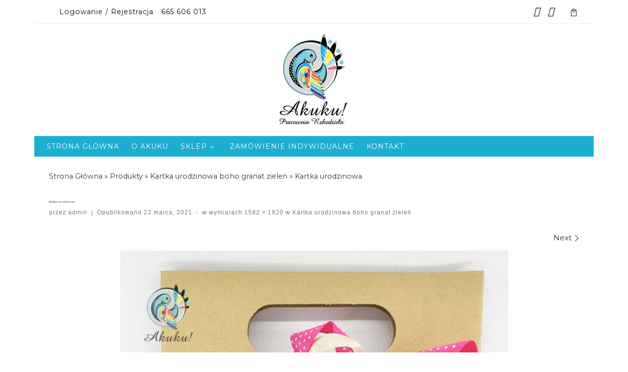

--- FILE ---
content_type: text/html; charset=UTF-8
request_url: https://akukupracownia.pl/?attachment_id=7055
body_size: 18804
content:
<!DOCTYPE html>
<!--[if IE 7]>
<html class="ie ie7" dir="ltr" lang="pl-PL" prefix="og: https://ogp.me/ns#">
<![endif]-->
<!--[if IE 8]>
<html class="ie ie8" dir="ltr" lang="pl-PL" prefix="og: https://ogp.me/ns#">
<![endif]-->
<!--[if !(IE 7) | !(IE 8)  ]><!-->
<html dir="ltr" lang="pl-PL" prefix="og: https://ogp.me/ns#" class="no-js">
<!--<![endif]-->
  <head>
  <meta charset="UTF-8" />
  <meta http-equiv="X-UA-Compatible" content="IE=EDGE" />
  <meta name="viewport" content="width=device-width, initial-scale=1.0" />
  <link rel="profile"  href="https://gmpg.org/xfn/11" />
  <link rel="pingback" href="https://akukupracownia.pl/xmlrpc.php" />
<link rel="dns-prefetch" href="//cdn.hu-manity.co" />
		<!-- Cookie Compliance -->
		<script type="text/javascript">var huOptions = {"appID":"akukupracowniapl-67fb461","currentLanguage":"pl","blocking":false,"globalCookie":false,"isAdmin":false,"privacyConsent":true,"forms":[]};</script>
		<script type="text/javascript" src="https://cdn.hu-manity.co/hu-banner.min.js"></script><script>(function(html){html.className = html.className.replace(/\bno-js\b/,'js')})(document.documentElement);</script>
        <style id="wfc-base-style" type="text/css">
             .wfc-reset-menu-item-first-letter .navbar .nav>li>a:first-letter {font-size: inherit;}.format-icon:before {color: #5A5A5A;}article .format-icon.tc-hide-icon:before, .safari article.format-video .format-icon.tc-hide-icon:before, .chrome article.format-video .format-icon.tc-hide-icon:before, .safari article.format-image .format-icon.tc-hide-icon:before, .chrome article.format-image .format-icon.tc-hide-icon:before, .safari article.format-gallery .format-icon.tc-hide-icon:before, .safari article.attachment .format-icon.tc-hide-icon:before, .chrome article.format-gallery .format-icon.tc-hide-icon:before, .chrome article.attachment .format-icon.tc-hide-icon:before {content: none!important;}h2#tc-comment-title.tc-hide-icon:before {content: none!important;}.archive .archive-header h1.format-icon.tc-hide-icon:before {content: none!important;}.tc-sidebar h3.widget-title.tc-hide-icon:before {content: none!important;}.footer-widgets h3.widget-title.tc-hide-icon:before {content: none!important;}.tc-hide-icon i, i.tc-hide-icon {display: none !important;}.carousel-control {font-family: "Helvetica Neue", Helvetica, Arial, sans-serif;}.social-block a {font-size: 18px;}footer#footer .colophon .social-block a {font-size: 16px;}.social-block.widget_social a {font-size: 14px;}
        </style>
        <link rel="stylesheet" id="tc-front-gfonts" href="//fonts.googleapis.com/css?family=Montserrat:300%7CMontserrat:regular%7CMontserrat:500%7CMontserrat:900%7CMontserrat:800&subset=latin-ext&display=swap"><style id="wfc-style-fonts-body" type="text/css" data-origin="server">
/* Setting : Default website font */ 
body {
font-family : 'Montserrat'!important;
}

</style><style id="wfc-style-fonts-post_hthree" type="text/css" data-origin="server">
/* Setting : H3 headings */ 
#content .entry-content h3 {
font-family : 'Montserrat'!important;
}

</style><style id="wfc-style-fonts-menu_items" type="text/css" data-origin="server">
/* Setting : Menu items */ 
.tc-header .nav__menu li a.nav__link, .tc-sn .nav__menu li a.nav__link, [class*=nav__menu] .nav__link-wrapper .caret__dropdown-toggler {
font-family : 'Montserrat'!important;
}

</style><style id="wfc-style-fonts-single_post_title" type="text/css" data-origin="server">
/* Setting : Single post/page titles */ 
.single #content .entry-header .entry-title, .page #content .entry-header .entry-title {
font-family : 'Montserrat'!important;
}

</style><style id="wfc-style-fonts-slider_title" type="text/css" data-origin="server">
/* Setting : Slider title */ 
.section-slider .carousel-caption .czrs-title {
font-family : 'Montserrat'!important;
}

</style><style id="wfc-style-fonts-slider_text" type="text/css" data-origin="server">
/* Setting : Slider text */ 
.section-slider .carousel-caption .czrs-subtitle {
font-family : 'Montserrat'!important;
}

</style><title>Kartka na urodziny | Akuku! Pracownia Rękodzieła</title>

		<!-- All in One SEO 4.9.3 - aioseo.com -->
	<meta name="description" content="Kartka urodzinowa ręcznie robiona" />
	<meta name="robots" content="max-image-preview:large" />
	<meta name="author" content="admin"/>
	<meta name="google-site-verification" content="ynTUVgiZKuyHeOKRjyCinSvscn0tCCEgWg2RduyqBYo" />
	<meta name="keywords" content="prezent dla mamy,prezent dla mamy zielona góra,prezent dla mamy wzory,prezent dla mamy cena,prezent dla mamy lubuskie,kartka dla mamy,kartka dla cioci,kartka dla mamy rękodzieło,kartka dla mamy rękodzieło zielona góra,kartka dla mamy rękodzieło lubuskie,kartka dla mamy rękodzieło wzory,kartka dla mamy rękodzieło cena,kartka uniwersalna,kartka uniwersalna zielona góra,kartka z okazji urodzin i imienin,kartka uniwersalna wzory,kartka uniwersalna cena,kartka uniwersalna rękodzieło,kartka uniwersalna rękodzieło lubuskie,kartka uniwersalna rękodzieło zielona góra,kartka uniwersalna ręcznie robiona,kartka uniwersalna ręcznie robiona zielona góra,kartka uniwersalna ręcznie robiona wzory,kartka uniwersalna handmade,kartka uniwersalna handmade zielona góra,kartka uniwersalna handmade cena,kartka uniwersalna personalizowana,kartka uniwersalna personalizowana zielona góra,kartka uniwersalna personalizowana wzory,kartka uniwersalna personalizowana cena,kartka uniwersalna personalizowana rękodzieło,kartka uniwersalna personalizowana rękodzieło zielona góra,kartka uniwersalna personalizowana rękodzieło lubuskie,kartka uniwersalna ręcznie robiona personalizowana,kartka uniwersalna ręcznie robiona personalizowana zielona góra,kartka uniwersalna ręcznie robiona personalizowana wzory,kartka uniwersalna handmade personalizowana,kartka uniwersalna handmade personalizowana zielona góra,kartka uniwersalna handmade personalizowana akuku,kartka uniwersalna handmade personalizowana cena,kartka uniwersalna personalizowana lubuskie" />
	<link rel="canonical" href="https://akukupracownia.pl/?attachment_id=7055" />
	<meta name="generator" content="All in One SEO (AIOSEO) 4.9.3" />
		<meta property="og:locale" content="pl_PL" />
		<meta property="og:site_name" content="Akuku! Pracownia Rękodzieła" />
		<meta property="og:type" content="article" />
		<meta property="og:title" content="Kartka na urodziny | Akuku! Pracownia Rękodzieła" />
		<meta property="og:description" content="Kartka urodzinowa ręcznie robiona" />
		<meta property="og:url" content="https://akukupracownia.pl/?attachment_id=7055" />
		<meta property="article:published_time" content="2021-03-23T11:59:32+00:00" />
		<meta property="article:modified_time" content="2021-03-23T12:07:54+00:00" />
		<meta property="article:publisher" content="https://www.facebook.com/akukupracownia/" />
		<meta name="twitter:card" content="summary" />
		<meta name="twitter:title" content="Kartka na urodziny | Akuku! Pracownia Rękodzieła" />
		<meta name="twitter:description" content="Kartka urodzinowa ręcznie robiona" />
		<script type="application/ld+json" class="aioseo-schema">
			{"@context":"https:\/\/schema.org","@graph":[{"@type":"BreadcrumbList","@id":"https:\/\/akukupracownia.pl\/?attachment_id=7055#breadcrumblist","itemListElement":[{"@type":"ListItem","@id":"https:\/\/akukupracownia.pl#listItem","position":1,"name":"Home","item":"https:\/\/akukupracownia.pl","nextItem":{"@type":"ListItem","@id":"https:\/\/akukupracownia.pl\/?attachment_id=7055#listItem","name":"Kartka urodzinowa"}},{"@type":"ListItem","@id":"https:\/\/akukupracownia.pl\/?attachment_id=7055#listItem","position":2,"name":"Kartka urodzinowa","previousItem":{"@type":"ListItem","@id":"https:\/\/akukupracownia.pl#listItem","name":"Home"}}]},{"@type":"ItemPage","@id":"https:\/\/akukupracownia.pl\/?attachment_id=7055#itempage","url":"https:\/\/akukupracownia.pl\/?attachment_id=7055","name":"Kartka na urodziny | Akuku! Pracownia R\u0119kodzie\u0142a","description":"Kartka urodzinowa r\u0119cznie robiona","inLanguage":"pl-PL","isPartOf":{"@id":"https:\/\/akukupracownia.pl\/#website"},"breadcrumb":{"@id":"https:\/\/akukupracownia.pl\/?attachment_id=7055#breadcrumblist"},"author":{"@id":"https:\/\/akukupracownia.pl\/author\/admin\/#author"},"creator":{"@id":"https:\/\/akukupracownia.pl\/author\/admin\/#author"},"datePublished":"2021-03-23T11:59:32+00:00","dateModified":"2021-03-23T12:07:54+00:00"},{"@type":"Organization","@id":"https:\/\/akukupracownia.pl\/#organization","name":"Akuku! Pracownia R\u0119kodzie\u0142a","description":"Akuku! Pracownia R\u0119kodzie\u0142a - Artyku\u0142y dla dzieci Kartki okoliczno\u015bciowe 100% r\u0119cznie wykonane","url":"https:\/\/akukupracownia.pl\/"},{"@type":"Person","@id":"https:\/\/akukupracownia.pl\/author\/admin\/#author","url":"https:\/\/akukupracownia.pl\/author\/admin\/","name":"admin","image":{"@type":"ImageObject","@id":"https:\/\/akukupracownia.pl\/?attachment_id=7055#authorImage","url":"https:\/\/secure.gravatar.com\/avatar\/f42261b19c654dec840908ae77c7a502c634979b189bfedda8406aed3e948901?s=96&d=mm&r=g","width":96,"height":96,"caption":"admin"}},{"@type":"WebSite","@id":"https:\/\/akukupracownia.pl\/#website","url":"https:\/\/akukupracownia.pl\/","name":"Akuku! Pracownia R\u0119kodzie\u0142a","description":"Akuku! Pracownia R\u0119kodzie\u0142a - Artyku\u0142y dla dzieci Kartki okoliczno\u015bciowe 100% r\u0119cznie wykonane","inLanguage":"pl-PL","publisher":{"@id":"https:\/\/akukupracownia.pl\/#organization"}}]}
		</script>
		<!-- All in One SEO -->

<link rel='dns-prefetch' href='//cdnjs.cloudflare.com' />
<link rel='dns-prefetch' href='//maxcdn.bootstrapcdn.com' />
<link rel="alternate" type="application/rss+xml" title="Akuku! Pracownia Rękodzieła &raquo; Kanał z wpisami" href="https://akukupracownia.pl/feed/" />
<link rel="alternate" type="application/rss+xml" title="Akuku! Pracownia Rękodzieła &raquo; Kanał z komentarzami" href="https://akukupracownia.pl/comments/feed/" />
<link rel="alternate" title="oEmbed (JSON)" type="application/json+oembed" href="https://akukupracownia.pl/wp-json/oembed/1.0/embed?url=https%3A%2F%2Fakukupracownia.pl%2F%3Fattachment_id%3D7055" />
<link rel="alternate" title="oEmbed (XML)" type="text/xml+oembed" href="https://akukupracownia.pl/wp-json/oembed/1.0/embed?url=https%3A%2F%2Fakukupracownia.pl%2F%3Fattachment_id%3D7055&#038;format=xml" />
<style id='wp-img-auto-sizes-contain-inline-css'>
img:is([sizes=auto i],[sizes^="auto," i]){contain-intrinsic-size:3000px 1500px}
/*# sourceURL=wp-img-auto-sizes-contain-inline-css */
</style>
<style id='wp-emoji-styles-inline-css'>

	img.wp-smiley, img.emoji {
		display: inline !important;
		border: none !important;
		box-shadow: none !important;
		height: 1em !important;
		width: 1em !important;
		margin: 0 0.07em !important;
		vertical-align: -0.1em !important;
		background: none !important;
		padding: 0 !important;
	}
/*# sourceURL=wp-emoji-styles-inline-css */
</style>
<style id='wp-block-library-inline-css'>
:root{--wp-block-synced-color:#7a00df;--wp-block-synced-color--rgb:122,0,223;--wp-bound-block-color:var(--wp-block-synced-color);--wp-editor-canvas-background:#ddd;--wp-admin-theme-color:#007cba;--wp-admin-theme-color--rgb:0,124,186;--wp-admin-theme-color-darker-10:#006ba1;--wp-admin-theme-color-darker-10--rgb:0,107,160.5;--wp-admin-theme-color-darker-20:#005a87;--wp-admin-theme-color-darker-20--rgb:0,90,135;--wp-admin-border-width-focus:2px}@media (min-resolution:192dpi){:root{--wp-admin-border-width-focus:1.5px}}.wp-element-button{cursor:pointer}:root .has-very-light-gray-background-color{background-color:#eee}:root .has-very-dark-gray-background-color{background-color:#313131}:root .has-very-light-gray-color{color:#eee}:root .has-very-dark-gray-color{color:#313131}:root .has-vivid-green-cyan-to-vivid-cyan-blue-gradient-background{background:linear-gradient(135deg,#00d084,#0693e3)}:root .has-purple-crush-gradient-background{background:linear-gradient(135deg,#34e2e4,#4721fb 50%,#ab1dfe)}:root .has-hazy-dawn-gradient-background{background:linear-gradient(135deg,#faaca8,#dad0ec)}:root .has-subdued-olive-gradient-background{background:linear-gradient(135deg,#fafae1,#67a671)}:root .has-atomic-cream-gradient-background{background:linear-gradient(135deg,#fdd79a,#004a59)}:root .has-nightshade-gradient-background{background:linear-gradient(135deg,#330968,#31cdcf)}:root .has-midnight-gradient-background{background:linear-gradient(135deg,#020381,#2874fc)}:root{--wp--preset--font-size--normal:16px;--wp--preset--font-size--huge:42px}.has-regular-font-size{font-size:1em}.has-larger-font-size{font-size:2.625em}.has-normal-font-size{font-size:var(--wp--preset--font-size--normal)}.has-huge-font-size{font-size:var(--wp--preset--font-size--huge)}.has-text-align-center{text-align:center}.has-text-align-left{text-align:left}.has-text-align-right{text-align:right}.has-fit-text{white-space:nowrap!important}#end-resizable-editor-section{display:none}.aligncenter{clear:both}.items-justified-left{justify-content:flex-start}.items-justified-center{justify-content:center}.items-justified-right{justify-content:flex-end}.items-justified-space-between{justify-content:space-between}.screen-reader-text{border:0;clip-path:inset(50%);height:1px;margin:-1px;overflow:hidden;padding:0;position:absolute;width:1px;word-wrap:normal!important}.screen-reader-text:focus{background-color:#ddd;clip-path:none;color:#444;display:block;font-size:1em;height:auto;left:5px;line-height:normal;padding:15px 23px 14px;text-decoration:none;top:5px;width:auto;z-index:100000}html :where(.has-border-color){border-style:solid}html :where([style*=border-top-color]){border-top-style:solid}html :where([style*=border-right-color]){border-right-style:solid}html :where([style*=border-bottom-color]){border-bottom-style:solid}html :where([style*=border-left-color]){border-left-style:solid}html :where([style*=border-width]){border-style:solid}html :where([style*=border-top-width]){border-top-style:solid}html :where([style*=border-right-width]){border-right-style:solid}html :where([style*=border-bottom-width]){border-bottom-style:solid}html :where([style*=border-left-width]){border-left-style:solid}html :where(img[class*=wp-image-]){height:auto;max-width:100%}:where(figure){margin:0 0 1em}html :where(.is-position-sticky){--wp-admin--admin-bar--position-offset:var(--wp-admin--admin-bar--height,0px)}@media screen and (max-width:600px){html :where(.is-position-sticky){--wp-admin--admin-bar--position-offset:0px}}

/*# sourceURL=wp-block-library-inline-css */
</style><link rel='stylesheet' id='wc-blocks-style-css' href='https://akukupracownia.pl/wp-content/plugins/woocommerce/assets/client/blocks/wc-blocks.css?ver=wc-10.4.3' media='all' />
<style id='global-styles-inline-css'>
:root{--wp--preset--aspect-ratio--square: 1;--wp--preset--aspect-ratio--4-3: 4/3;--wp--preset--aspect-ratio--3-4: 3/4;--wp--preset--aspect-ratio--3-2: 3/2;--wp--preset--aspect-ratio--2-3: 2/3;--wp--preset--aspect-ratio--16-9: 16/9;--wp--preset--aspect-ratio--9-16: 9/16;--wp--preset--color--black: #000000;--wp--preset--color--cyan-bluish-gray: #abb8c3;--wp--preset--color--white: #ffffff;--wp--preset--color--pale-pink: #f78da7;--wp--preset--color--vivid-red: #cf2e2e;--wp--preset--color--luminous-vivid-orange: #ff6900;--wp--preset--color--luminous-vivid-amber: #fcb900;--wp--preset--color--light-green-cyan: #7bdcb5;--wp--preset--color--vivid-green-cyan: #00d084;--wp--preset--color--pale-cyan-blue: #8ed1fc;--wp--preset--color--vivid-cyan-blue: #0693e3;--wp--preset--color--vivid-purple: #9b51e0;--wp--preset--gradient--vivid-cyan-blue-to-vivid-purple: linear-gradient(135deg,rgb(6,147,227) 0%,rgb(155,81,224) 100%);--wp--preset--gradient--light-green-cyan-to-vivid-green-cyan: linear-gradient(135deg,rgb(122,220,180) 0%,rgb(0,208,130) 100%);--wp--preset--gradient--luminous-vivid-amber-to-luminous-vivid-orange: linear-gradient(135deg,rgb(252,185,0) 0%,rgb(255,105,0) 100%);--wp--preset--gradient--luminous-vivid-orange-to-vivid-red: linear-gradient(135deg,rgb(255,105,0) 0%,rgb(207,46,46) 100%);--wp--preset--gradient--very-light-gray-to-cyan-bluish-gray: linear-gradient(135deg,rgb(238,238,238) 0%,rgb(169,184,195) 100%);--wp--preset--gradient--cool-to-warm-spectrum: linear-gradient(135deg,rgb(74,234,220) 0%,rgb(151,120,209) 20%,rgb(207,42,186) 40%,rgb(238,44,130) 60%,rgb(251,105,98) 80%,rgb(254,248,76) 100%);--wp--preset--gradient--blush-light-purple: linear-gradient(135deg,rgb(255,206,236) 0%,rgb(152,150,240) 100%);--wp--preset--gradient--blush-bordeaux: linear-gradient(135deg,rgb(254,205,165) 0%,rgb(254,45,45) 50%,rgb(107,0,62) 100%);--wp--preset--gradient--luminous-dusk: linear-gradient(135deg,rgb(255,203,112) 0%,rgb(199,81,192) 50%,rgb(65,88,208) 100%);--wp--preset--gradient--pale-ocean: linear-gradient(135deg,rgb(255,245,203) 0%,rgb(182,227,212) 50%,rgb(51,167,181) 100%);--wp--preset--gradient--electric-grass: linear-gradient(135deg,rgb(202,248,128) 0%,rgb(113,206,126) 100%);--wp--preset--gradient--midnight: linear-gradient(135deg,rgb(2,3,129) 0%,rgb(40,116,252) 100%);--wp--preset--font-size--small: 13px;--wp--preset--font-size--medium: 20px;--wp--preset--font-size--large: 36px;--wp--preset--font-size--x-large: 42px;--wp--preset--spacing--20: 0.44rem;--wp--preset--spacing--30: 0.67rem;--wp--preset--spacing--40: 1rem;--wp--preset--spacing--50: 1.5rem;--wp--preset--spacing--60: 2.25rem;--wp--preset--spacing--70: 3.38rem;--wp--preset--spacing--80: 5.06rem;--wp--preset--shadow--natural: 6px 6px 9px rgba(0, 0, 0, 0.2);--wp--preset--shadow--deep: 12px 12px 50px rgba(0, 0, 0, 0.4);--wp--preset--shadow--sharp: 6px 6px 0px rgba(0, 0, 0, 0.2);--wp--preset--shadow--outlined: 6px 6px 0px -3px rgb(255, 255, 255), 6px 6px rgb(0, 0, 0);--wp--preset--shadow--crisp: 6px 6px 0px rgb(0, 0, 0);}:where(.is-layout-flex){gap: 0.5em;}:where(.is-layout-grid){gap: 0.5em;}body .is-layout-flex{display: flex;}.is-layout-flex{flex-wrap: wrap;align-items: center;}.is-layout-flex > :is(*, div){margin: 0;}body .is-layout-grid{display: grid;}.is-layout-grid > :is(*, div){margin: 0;}:where(.wp-block-columns.is-layout-flex){gap: 2em;}:where(.wp-block-columns.is-layout-grid){gap: 2em;}:where(.wp-block-post-template.is-layout-flex){gap: 1.25em;}:where(.wp-block-post-template.is-layout-grid){gap: 1.25em;}.has-black-color{color: var(--wp--preset--color--black) !important;}.has-cyan-bluish-gray-color{color: var(--wp--preset--color--cyan-bluish-gray) !important;}.has-white-color{color: var(--wp--preset--color--white) !important;}.has-pale-pink-color{color: var(--wp--preset--color--pale-pink) !important;}.has-vivid-red-color{color: var(--wp--preset--color--vivid-red) !important;}.has-luminous-vivid-orange-color{color: var(--wp--preset--color--luminous-vivid-orange) !important;}.has-luminous-vivid-amber-color{color: var(--wp--preset--color--luminous-vivid-amber) !important;}.has-light-green-cyan-color{color: var(--wp--preset--color--light-green-cyan) !important;}.has-vivid-green-cyan-color{color: var(--wp--preset--color--vivid-green-cyan) !important;}.has-pale-cyan-blue-color{color: var(--wp--preset--color--pale-cyan-blue) !important;}.has-vivid-cyan-blue-color{color: var(--wp--preset--color--vivid-cyan-blue) !important;}.has-vivid-purple-color{color: var(--wp--preset--color--vivid-purple) !important;}.has-black-background-color{background-color: var(--wp--preset--color--black) !important;}.has-cyan-bluish-gray-background-color{background-color: var(--wp--preset--color--cyan-bluish-gray) !important;}.has-white-background-color{background-color: var(--wp--preset--color--white) !important;}.has-pale-pink-background-color{background-color: var(--wp--preset--color--pale-pink) !important;}.has-vivid-red-background-color{background-color: var(--wp--preset--color--vivid-red) !important;}.has-luminous-vivid-orange-background-color{background-color: var(--wp--preset--color--luminous-vivid-orange) !important;}.has-luminous-vivid-amber-background-color{background-color: var(--wp--preset--color--luminous-vivid-amber) !important;}.has-light-green-cyan-background-color{background-color: var(--wp--preset--color--light-green-cyan) !important;}.has-vivid-green-cyan-background-color{background-color: var(--wp--preset--color--vivid-green-cyan) !important;}.has-pale-cyan-blue-background-color{background-color: var(--wp--preset--color--pale-cyan-blue) !important;}.has-vivid-cyan-blue-background-color{background-color: var(--wp--preset--color--vivid-cyan-blue) !important;}.has-vivid-purple-background-color{background-color: var(--wp--preset--color--vivid-purple) !important;}.has-black-border-color{border-color: var(--wp--preset--color--black) !important;}.has-cyan-bluish-gray-border-color{border-color: var(--wp--preset--color--cyan-bluish-gray) !important;}.has-white-border-color{border-color: var(--wp--preset--color--white) !important;}.has-pale-pink-border-color{border-color: var(--wp--preset--color--pale-pink) !important;}.has-vivid-red-border-color{border-color: var(--wp--preset--color--vivid-red) !important;}.has-luminous-vivid-orange-border-color{border-color: var(--wp--preset--color--luminous-vivid-orange) !important;}.has-luminous-vivid-amber-border-color{border-color: var(--wp--preset--color--luminous-vivid-amber) !important;}.has-light-green-cyan-border-color{border-color: var(--wp--preset--color--light-green-cyan) !important;}.has-vivid-green-cyan-border-color{border-color: var(--wp--preset--color--vivid-green-cyan) !important;}.has-pale-cyan-blue-border-color{border-color: var(--wp--preset--color--pale-cyan-blue) !important;}.has-vivid-cyan-blue-border-color{border-color: var(--wp--preset--color--vivid-cyan-blue) !important;}.has-vivid-purple-border-color{border-color: var(--wp--preset--color--vivid-purple) !important;}.has-vivid-cyan-blue-to-vivid-purple-gradient-background{background: var(--wp--preset--gradient--vivid-cyan-blue-to-vivid-purple) !important;}.has-light-green-cyan-to-vivid-green-cyan-gradient-background{background: var(--wp--preset--gradient--light-green-cyan-to-vivid-green-cyan) !important;}.has-luminous-vivid-amber-to-luminous-vivid-orange-gradient-background{background: var(--wp--preset--gradient--luminous-vivid-amber-to-luminous-vivid-orange) !important;}.has-luminous-vivid-orange-to-vivid-red-gradient-background{background: var(--wp--preset--gradient--luminous-vivid-orange-to-vivid-red) !important;}.has-very-light-gray-to-cyan-bluish-gray-gradient-background{background: var(--wp--preset--gradient--very-light-gray-to-cyan-bluish-gray) !important;}.has-cool-to-warm-spectrum-gradient-background{background: var(--wp--preset--gradient--cool-to-warm-spectrum) !important;}.has-blush-light-purple-gradient-background{background: var(--wp--preset--gradient--blush-light-purple) !important;}.has-blush-bordeaux-gradient-background{background: var(--wp--preset--gradient--blush-bordeaux) !important;}.has-luminous-dusk-gradient-background{background: var(--wp--preset--gradient--luminous-dusk) !important;}.has-pale-ocean-gradient-background{background: var(--wp--preset--gradient--pale-ocean) !important;}.has-electric-grass-gradient-background{background: var(--wp--preset--gradient--electric-grass) !important;}.has-midnight-gradient-background{background: var(--wp--preset--gradient--midnight) !important;}.has-small-font-size{font-size: var(--wp--preset--font-size--small) !important;}.has-medium-font-size{font-size: var(--wp--preset--font-size--medium) !important;}.has-large-font-size{font-size: var(--wp--preset--font-size--large) !important;}.has-x-large-font-size{font-size: var(--wp--preset--font-size--x-large) !important;}
/*# sourceURL=global-styles-inline-css */
</style>

<style id='classic-theme-styles-inline-css'>
/*! This file is auto-generated */
.wp-block-button__link{color:#fff;background-color:#32373c;border-radius:9999px;box-shadow:none;text-decoration:none;padding:calc(.667em + 2px) calc(1.333em + 2px);font-size:1.125em}.wp-block-file__button{background:#32373c;color:#fff;text-decoration:none}
/*# sourceURL=/wp-includes/css/classic-themes.min.css */
</style>
<link rel='stylesheet' id='owl.carousel.style-css' href='https://akukupracownia.pl/wp-content/plugins/woocommerce-products-carousel-all-in-one/owl.carousel/assets/owl.carousel.css?ver=6.9' media='all' />
<link rel='stylesheet' id='wp-font-awesome-css' href='//maxcdn.bootstrapcdn.com/font-awesome/4.3.0/css/font-awesome.min.css?ver=6.9' media='all' />
<link rel='stylesheet' id='woocommerce-layout-css' href='https://akukupracownia.pl/wp-content/plugins/woocommerce/assets/css/woocommerce-layout.css?ver=10.4.3' media='all' />
<link rel='stylesheet' id='woocommerce-smallscreen-css' href='https://akukupracownia.pl/wp-content/plugins/woocommerce/assets/css/woocommerce-smallscreen.css?ver=10.4.3' media='only screen and (max-width: 768px)' />
<link rel='stylesheet' id='woocommerce-general-css' href='https://akukupracownia.pl/wp-content/plugins/woocommerce/assets/css/woocommerce.css?ver=10.4.3' media='all' />
<style id='woocommerce-inline-inline-css'>
.woocommerce form .form-row .required { visibility: visible; }
/*# sourceURL=woocommerce-inline-inline-css */
</style>
<link rel='stylesheet' id='photoswipe-css-css' href='https://cdnjs.cloudflare.com/ajax/libs/photoswipe/5.3.6/photoswipe.min.css?ver=5.3.6' media='all' />
<link rel='stylesheet' id='photoswipe-css' href='https://akukupracownia.pl/wp-content/plugins/woocommerce/assets/css/photoswipe/photoswipe.min.css?ver=10.4.3' media='all' />
<link rel='stylesheet' id='photoswipe-default-skin-css' href='https://akukupracownia.pl/wp-content/plugins/woocommerce/assets/css/photoswipe/default-skin/default-skin.min.css?ver=10.4.3' media='all' />
<link rel='stylesheet' id='customizr-main-css' href='https://akukupracownia.pl/wp-content/themes/customizr-pro/assets/front/css/style.min.css?ver=2.4.25' media='all' />
<style id='customizr-main-inline-css'>
::-moz-selection{background-color:#322c4b}::selection{background-color:#322c4b}a,.btn-skin:active,.btn-skin:focus,.btn-skin:hover,.btn-skin.inverted,.grid-container__classic .post-type__icon,.post-type__icon:hover .icn-format,.grid-container__classic .post-type__icon:hover .icn-format,[class*='grid-container__'] .entry-title a.czr-title:hover,input[type=checkbox]:checked::before,.woocommerce button.button[type=submit]:hover,.woocommerce #respond input#submit:hover,.woocommerce input#submit:hover,.woocommerce input.button:hover,.woocommerce a.button:hover,.woocommerce .button.add_to_cart_button:hover,.woocommerce #respond input#submit:focus,.woocommerce input#submit:focus,.woocommerce input.button:focus,.woocommerce a.button:focus,.woocommerce .button.add_to_cart_button:focus,.woocommerce #respond input#submit:active,.woocommerce input#submit:active,.woocommerce input.button:active,.woocommerce a.button:active,.woocommerce .button.add_to_cart_button:active{color:#322c4b}.czr-css-loader > div ,.btn-skin,.btn-skin:active,.btn-skin:focus,.btn-skin:hover,.btn-skin-h-dark,.btn-skin-h-dark.inverted:active,.btn-skin-h-dark.inverted:focus,.btn-skin-h-dark.inverted:hover,.woocommerce .woocommerce-info,.woocommerce .woocommerce-message,.woocommerce button.button[type=submit],.woocommerce #respond input#submit,.woocommerce input#submit,.woocommerce input.button,.woocommerce a.button,.woocommerce .button.add_to_cart_button,.woocommerce button.button[type=submit]:hover,.woocommerce #respond input#submit:hover,.woocommerce input#submit:hover,.woocommerce input.button:hover,.woocommerce a.button:hover,.woocommerce .button.add_to_cart_button:hover,.woocommerce button.button[type=submit]:focus,.woocommerce #respond input#submit:focus,.woocommerce input#submit:focus,.woocommerce input.button:focus,.woocommerce a.button:focus,.woocommerce .button.add_to_cart_button:focus,.woocommerce button.button[type=submit]:active,.woocommerce #respond input#submit:active,.woocommerce input#submit:active,.woocommerce input.button:active,.woocommerce a.button:active,.woocommerce .button.add_to_cart_button:active{border-color:#322c4b}.tc-header.border-top{border-top-color:#322c4b}[class*='grid-container__'] .entry-title a:hover::after,.grid-container__classic .post-type__icon,.btn-skin,.btn-skin.inverted:active,.btn-skin.inverted:focus,.btn-skin.inverted:hover,.btn-skin-h-dark,.btn-skin-h-dark.inverted:active,.btn-skin-h-dark.inverted:focus,.btn-skin-h-dark.inverted:hover,.sidebar .widget-title::after,input[type=radio]:checked::before,.woocommerce button.button[type=submit],.woocommerce #respond input#submit,.woocommerce input#submit,.woocommerce input.button,.woocommerce a.button,.woocommerce .button.add_to_cart_button{background-color:#322c4b}.btn-skin-light:active,.btn-skin-light:focus,.btn-skin-light:hover,.btn-skin-light.inverted{color:#52487b}input:not([type='submit']):not([type='button']):not([type='number']):not([type='checkbox']):not([type='radio']):focus,textarea:focus,.btn-skin-light,.btn-skin-light.inverted,.btn-skin-light:active,.btn-skin-light:focus,.btn-skin-light:hover,.btn-skin-light.inverted:active,.btn-skin-light.inverted:focus,.btn-skin-light.inverted:hover{border-color:#52487b}.btn-skin-light,.btn-skin-light.inverted:active,.btn-skin-light.inverted:focus,.btn-skin-light.inverted:hover{background-color:#52487b}.btn-skin-lightest:active,.btn-skin-lightest:focus,.btn-skin-lightest:hover,.btn-skin-lightest.inverted{color:#5d528b}.btn-skin-lightest,.btn-skin-lightest.inverted,.btn-skin-lightest:active,.btn-skin-lightest:focus,.btn-skin-lightest:hover,.btn-skin-lightest.inverted:active,.btn-skin-lightest.inverted:focus,.btn-skin-lightest.inverted:hover{border-color:#5d528b}.btn-skin-lightest,.btn-skin-lightest.inverted:active,.btn-skin-lightest.inverted:focus,.btn-skin-lightest.inverted:hover{background-color:#5d528b}.pagination,a:hover,a:focus,a:active,.btn-skin-dark:active,.btn-skin-dark:focus,.btn-skin-dark:hover,.btn-skin-dark.inverted,.btn-skin-dark-oh:active,.btn-skin-dark-oh:focus,.btn-skin-dark-oh:hover,.post-info a:not(.btn):hover,.grid-container__classic .post-type__icon .icn-format,[class*='grid-container__'] .hover .entry-title a,.widget-area a:not(.btn):hover,a.czr-format-link:hover,.format-link.hover a.czr-format-link,button[type=submit]:hover,button[type=submit]:active,button[type=submit]:focus,input[type=submit]:hover,input[type=submit]:active,input[type=submit]:focus,.tabs .nav-link:hover,.tabs .nav-link.active,.tabs .nav-link.active:hover,.tabs .nav-link.active:focus,.woocommerce input#submit[class*=alt]:hover,.woocommerce input.button[class*=alt]:hover,.woocommerce a.button[class*=alt]:hover,.woocommerce button.button[class*=alt]:hover,.woocommerce input#submit.alt.disabled:hover,.woocommerce input.button.alt.disabled:hover,.woocommerce button.button.alt.disabled:hover,.woocommerce a.button.alt.disabled:hover,.woocommerce input#submit[class*=alt]:focus,.woocommerce input.button[class*=alt]:focus,.woocommerce a.button[class*=alt]:focus,.woocommerce button.button[class*=alt]:focus,.woocommerce input#submit.alt.disabled:focus,.woocommerce input.button.alt.disabled:focus,.woocommerce button.button.alt.disabled:focus,.woocommerce a.button.alt.disabled:focus,.woocommerce input#submit[class*=alt]:active,.woocommerce input.button[class*=alt]:active,.woocommerce a.button[class*=alt]:active,.woocommerce button.button[class*=alt]:active,.woocommerce input#submit.alt.disabled:active,.woocommerce input.button.alt.disabled:active,.woocommerce button.button.alt.disabled:active,.woocommerce a.button.alt.disabled:active,.woocommerce #content div.product .woocommerce-tabs ul.tabs li a:hover,.woocommerce #content div.product .woocommerce-tabs ul.tabs li.active a{color:#181524}.grid-container__classic.tc-grid-border .grid__item,.btn-skin-dark,.btn-skin-dark.inverted,button[type=submit],input[type=submit],.btn-skin-dark:active,.btn-skin-dark:focus,.btn-skin-dark:hover,.btn-skin-dark.inverted:active,.btn-skin-dark.inverted:focus,.btn-skin-dark.inverted:hover,.btn-skin-h-dark:active,.btn-skin-h-dark:focus,.btn-skin-h-dark:hover,.btn-skin-h-dark.inverted,.btn-skin-h-dark.inverted,.btn-skin-h-dark.inverted,.btn-skin-dark-oh:active,.btn-skin-dark-oh:focus,.btn-skin-dark-oh:hover,.btn-skin-dark-oh.inverted:active,.btn-skin-dark-oh.inverted:focus,.btn-skin-dark-oh.inverted:hover,button[type=submit]:hover,button[type=submit]:active,button[type=submit]:focus,input[type=submit]:hover,input[type=submit]:active,input[type=submit]:focus,.woocommerce input#submit[class*=alt]:hover,.woocommerce input.button[class*=alt]:hover,.woocommerce a.button[class*=alt]:hover,.woocommerce button.button[class*=alt]:hover,.woocommerce input#submit.alt.disabled:hover,.woocommerce input.button.alt.disabled:hover,.woocommerce button.button.alt.disabled:hover,.woocommerce a.button.alt.disabled:hover,.woocommerce input#submit[class*=alt]:focus,.woocommerce input.button[class*=alt]:focus,.woocommerce a.button[class*=alt]:focus,.woocommerce button.button[class*=alt]:focus,.woocommerce input#submit.alt.disabled:focus,.woocommerce input.button.alt.disabled:focus,.woocommerce button.button.alt.disabled:focus,.woocommerce a.button.alt.disabled:focus,.woocommerce input#submit[class*=alt]:active,.woocommerce input.button[class*=alt]:active,.woocommerce a.button[class*=alt]:active,.woocommerce button.button[class*=alt]:active,.woocommerce input#submit.alt.disabled:active,.woocommerce input.button.alt.disabled:active,.woocommerce button.button.alt.disabled:active,.woocommerce a.button.alt.disabled:active,.woocommerce input#submit[class*=alt],.woocommerce input.button[class*=alt],.woocommerce a.button[class*=alt],.woocommerce button.button[class*=alt],.woocommerce input#submit.alt.disabled,.woocommerce input.button.alt.disabled,.woocommerce button.button.alt.disabled,.woocommerce a.button.alt.disabled{border-color:#181524}.btn-skin-dark,.btn-skin-dark.inverted:active,.btn-skin-dark.inverted:focus,.btn-skin-dark.inverted:hover,.btn-skin-h-dark:active,.btn-skin-h-dark:focus,.btn-skin-h-dark:hover,.btn-skin-h-dark.inverted,.btn-skin-h-dark.inverted,.btn-skin-h-dark.inverted,.btn-skin-dark-oh.inverted:active,.btn-skin-dark-oh.inverted:focus,.btn-skin-dark-oh.inverted:hover,.grid-container__classic .post-type__icon:hover,button[type=submit],input[type=submit],.czr-link-hover-underline .widgets-list-layout-links a:not(.btn)::before,.czr-link-hover-underline .widget_archive a:not(.btn)::before,.czr-link-hover-underline .widget_nav_menu a:not(.btn)::before,.czr-link-hover-underline .widget_rss ul a:not(.btn)::before,.czr-link-hover-underline .widget_recent_entries a:not(.btn)::before,.czr-link-hover-underline .widget_categories a:not(.btn)::before,.czr-link-hover-underline .widget_meta a:not(.btn)::before,.czr-link-hover-underline .widget_recent_comments a:not(.btn)::before,.czr-link-hover-underline .widget_pages a:not(.btn)::before,.czr-link-hover-underline .widget_calendar a:not(.btn)::before,[class*='grid-container__'] .hover .entry-title a::after,a.czr-format-link::before,.comment-author a::before,.comment-link::before,.tabs .nav-link.active::before,.woocommerce input#submit[class*=alt],.woocommerce input.button[class*=alt],.woocommerce a.button[class*=alt],.woocommerce button.button[class*=alt],.woocommerce input#submit.alt.disabled,.woocommerce input.button.alt.disabled,.woocommerce button.button.alt.disabled,.woocommerce a.button.alt.disabled,.woocommerce #content div.product .woocommerce-tabs ul.tabs li.active a::before,.czr-link-hover-underline .widget_product_categories a:not(.btn)::before{background-color:#181524}.btn-skin-dark-shaded:active,.btn-skin-dark-shaded:focus,.btn-skin-dark-shaded:hover,.btn-skin-dark-shaded.inverted{background-color:rgba(24,21,36,0.2)}.btn-skin-dark-shaded,.btn-skin-dark-shaded.inverted:active,.btn-skin-dark-shaded.inverted:focus,.btn-skin-dark-shaded.inverted:hover{background-color:rgba(24,21,36,0.8)}@media (min-width: 576px){ .czr-boxed-layout .container{ padding-right: 30px; padding-left:  30px; } }@media (min-width: 576px){ .czr-boxed-layout .container{ width: 570px } }@media (min-width: 768px){ .czr-boxed-layout .container{ width: 750px } }@media (min-width: 992px){ .czr-boxed-layout .container{ width: 990px } }@media (min-width: 1200px){ .czr-boxed-layout .container{ width: 1170px } }
.sticky-enabled .czr-wccart-off .primary-nav__woocart { display: none; }
                  .logo-center .primary-nav__woocart .dropdown-menu,
                  .logo-left .primary-nav__woocart .dropdown-menu{ right: 0; left: auto; }/*open left*/
            
#czr-push-footer { display: none; visibility: hidden; }
        .czr-sticky-footer #czr-push-footer.sticky-footer-enabled { display: block; }
        
/*# sourceURL=customizr-main-inline-css */
</style>
<link rel='stylesheet' id='customizr-style-css' href='https://akukupracownia.pl/wp-content/themes/customizr-child/style.css?ver=2.4.25' media='all' />
<link rel='stylesheet' id='woocommerce-trusted-shops-css' href='https://akukupracownia.pl/wp-content/plugins/woocommerce-trusted-shops/assets/css/layout.min.css?ver=4.0.15' media='all' />
<script src="https://akukupracownia.pl/wp-includes/js/jquery/jquery.min.js?ver=3.7.1" id="jquery-core-js"></script>
<script src="https://akukupracownia.pl/wp-includes/js/jquery/jquery-migrate.min.js?ver=3.4.1" id="jquery-migrate-js"></script>
<script src="https://akukupracownia.pl/wp-content/plugins/woocommerce/assets/js/jquery-blockui/jquery.blockUI.min.js?ver=2.7.0-wc.10.4.3" id="wc-jquery-blockui-js" defer data-wp-strategy="defer"></script>
<script id="wc-add-to-cart-js-extra">
var wc_add_to_cart_params = {"ajax_url":"/wp-admin/admin-ajax.php","wc_ajax_url":"/?wc-ajax=%%endpoint%%","i18n_view_cart":"Zobacz koszyk","cart_url":"https://akukupracownia.pl/koszyk/","is_cart":"","cart_redirect_after_add":"no"};
//# sourceURL=wc-add-to-cart-js-extra
</script>
<script src="https://akukupracownia.pl/wp-content/plugins/woocommerce/assets/js/frontend/add-to-cart.min.js?ver=10.4.3" id="wc-add-to-cart-js" defer data-wp-strategy="defer"></script>
<script src="https://akukupracownia.pl/wp-content/plugins/woocommerce/assets/js/js-cookie/js.cookie.min.js?ver=2.1.4-wc.10.4.3" id="wc-js-cookie-js" defer data-wp-strategy="defer"></script>
<script id="woocommerce-js-extra">
var woocommerce_params = {"ajax_url":"/wp-admin/admin-ajax.php","wc_ajax_url":"/?wc-ajax=%%endpoint%%","i18n_password_show":"Poka\u017c has\u0142o","i18n_password_hide":"Ukryj has\u0142o"};
//# sourceURL=woocommerce-js-extra
</script>
<script src="https://akukupracownia.pl/wp-content/plugins/woocommerce/assets/js/frontend/woocommerce.min.js?ver=10.4.3" id="woocommerce-js" defer data-wp-strategy="defer"></script>
<script src="https://akukupracownia.pl/wp-includes/js/underscore.min.js?ver=1.13.7" id="underscore-js"></script>
<script id="czr-init-js-extra">
var CZRParams = {"assetsPath":"https://akukupracownia.pl/wp-content/themes/customizr-pro/assets/front/","mainScriptUrl":"https://akukupracownia.pl/wp-content/themes/customizr-pro/assets/front/js/tc-scripts.min.js?2.4.25","deferFontAwesome":"1","fontAwesomeUrl":"https://akukupracownia.pl/wp-content/themes/customizr-pro/assets/shared/fonts/fa/css/fontawesome-all.min.css?2.4.25","_disabled":[],"centerSliderImg":"1","isLightBoxEnabled":"1","SmoothScroll":{"Enabled":true,"Options":{"touchpadSupport":false}},"isAnchorScrollEnabled":"","anchorSmoothScrollExclude":{"simple":["[class*=edd]",".carousel-control","[data-toggle=\"modal\"]","[data-toggle=\"dropdown\"]","[data-toggle=\"czr-dropdown\"]","[data-toggle=\"tooltip\"]","[data-toggle=\"popover\"]","[data-toggle=\"collapse\"]","[data-toggle=\"czr-collapse\"]","[data-toggle=\"tab\"]","[data-toggle=\"pill\"]","[data-toggle=\"czr-pill\"]","[class*=upme]","[class*=um-]"],"deep":{"classes":[],"ids":[]}},"timerOnScrollAllBrowsers":"1","centerAllImg":"1","HasComments":"","LoadModernizr":"1","stickyHeader":"","extLinksStyle":"","extLinksTargetExt":"","extLinksSkipSelectors":{"classes":["btn","button"],"ids":[]},"dropcapEnabled":"","dropcapWhere":{"post":"","page":""},"dropcapMinWords":"","dropcapSkipSelectors":{"tags":["IMG","IFRAME","H1","H2","H3","H4","H5","H6","BLOCKQUOTE","UL","OL"],"classes":["btn"],"id":[]},"imgSmartLoadEnabled":"1","imgSmartLoadOpts":{"parentSelectors":["[class*=grid-container], .article-container",".__before_main_wrapper",".widget-front",".post-related-articles",".tc-singular-thumbnail-wrapper",".sek-module-inner"],"opts":{"excludeImg":[".tc-holder-img"]}},"imgSmartLoadsForSliders":"1","pluginCompats":[],"isWPMobile":"","menuStickyUserSettings":{"desktop":"no_stick","mobile":"no_stick"},"adminAjaxUrl":"https://akukupracownia.pl/wp-admin/admin-ajax.php","ajaxUrl":"https://akukupracownia.pl/?czrajax=1","frontNonce":{"id":"CZRFrontNonce","handle":"b00f26512c"},"isDevMode":"","isModernStyle":"1","i18n":{"Permanently dismiss":"Permanently dismiss"},"frontNotifications":{"welcome":{"enabled":false,"content":"","dismissAction":"dismiss_welcome_note_front"}},"preloadGfonts":"1","googleFonts":"Source+Sans+Pro","version":"2.4.25"};
//# sourceURL=czr-init-js-extra
</script>
<script src="https://akukupracownia.pl/wp-content/themes/customizr-pro/assets/front/js/tc-init.min.js?ver=2.4.25" id="czr-init-js"></script>
<script src="https://akukupracownia.pl/wp-content/themes/customizr-pro/assets/front/js/libs/modernizr.min.js?ver=2.4.25" id="modernizr-js"></script>
<link rel="https://api.w.org/" href="https://akukupracownia.pl/wp-json/" /><link rel="alternate" title="JSON" type="application/json" href="https://akukupracownia.pl/wp-json/wp/v2/media/7055" /><link rel="EditURI" type="application/rsd+xml" title="RSD" href="https://akukupracownia.pl/xmlrpc.php?rsd" />
<meta name="generator" content="WordPress 6.9" />
<meta name="generator" content="WooCommerce 10.4.3" />
<link rel='shortlink' href='https://akukupracownia.pl/?p=7055' />
<script>var woocommerce_products_carousel_all_in_one_url="https://akukupracownia.pl/wp-content/plugins/woocommerce-products-carousel-all-in-one/";</script>              <link rel="preload" as="font" type="font/woff2" href="https://akukupracownia.pl/wp-content/themes/customizr-pro/assets/shared/fonts/customizr/customizr.woff2?128396981" crossorigin="anonymous"/>
            	<noscript><style>.woocommerce-product-gallery{ opacity: 1 !important; }</style></noscript>
	<link rel="icon" href="https://akukupracownia.pl/wp-content/uploads/2016/11/cropped-akuku-ptak-32x32.png" sizes="32x32" />
<link rel="icon" href="https://akukupracownia.pl/wp-content/uploads/2016/11/cropped-akuku-ptak-192x192.png" sizes="192x192" />
<link rel="apple-touch-icon" href="https://akukupracownia.pl/wp-content/uploads/2016/11/cropped-akuku-ptak-180x180.png" />
<meta name="msapplication-TileImage" content="https://akukupracownia.pl/wp-content/uploads/2016/11/cropped-akuku-ptak-270x270.png" />
		<style id="wp-custom-css">
			.header-skin-light .tc-header {

	border-bottom-color: transparent;}
#tc-page-wrap.czr-boxed {
    box-shadow: none;
}

.desktop-sticky, .mobile-sticky {
	box-shadow: none;}
.first h3{background:#322c4b; color:#fff}
.primary-nav__wrapper{   
    background: #1aaed0;
}

.footer-skin-dark .footer__wrapper #colophon {

    background: #322c4b;

}
.primary-navbar__wrapper .col {

    max-width: 100%;
    width: 100%;
	padding-right: 0;
    padding-left:0;
}
.regular-nav.nav__menu {

    margin: 0 12.5px;
}
.nav__menu .menu-item .dropdown-menu {

    background-color: #1AAED0;

}
#topbar-nav a{color:#000 !important}
.header-skin-light [class*="nav__menu"] .nav__title::before {

    background-color: #fff;

}
.header-skin-light .dropdown-item:active, .header-skin-light .dropdown-item:focus, .header-skin-light .dropdown-item:hover, .header-skin-light .dropdown-menu {

    background: #1aaed0;

}
.wp-caption-text {display:none}
.contact-button, .ui-dialog .ui-dialog-buttonpane button {
    background: none repeat scroll 0 0 #181524 !important;  
    border-radius: 0 !important;    
    font-size: 18px !important;
    font-weight: normal !important;
    margin: 0 5px;
    padding: .5em 1em !important;
}
.ui-widget-content {
    border: none !important;
    border-radius: 0 !important;
    background: #fff !important;
    color: #222222;
    font-family: 'Montserrat' !important;
}
.woocommerce span.onsale {

  
    border-radius: 0;
    background-color: #d91f68;
	font-weight:normal   

}
.mobile-navbar__wrapper{background:#1aaed0}
element {
}
.section-slider .czr-filter + .slider-text {
  color: #fff;
}
.carousel-caption {
  width: 50%;
  text-align: left;
    left: 30%;
 }
		</style>
		<style id="wfc-style-body" type="text/css" data-origin="server">
/* Setting : Default website font */ 
body {
}

</style><style id="wfc-style-post_hthree" type="text/css" data-origin="server">
/* Setting : H3 headings */ 
#content .entry-content h3 {
font-size : 1.13rem;
line-height : 1.88rem;
}

</style><style id="wfc-style-menu_items" type="text/css" data-origin="server">
/* Setting : Menu items */ 
.tc-header .nav__menu li a.nav__link, .tc-sn .nav__menu li a.nav__link, [class*=nav__menu] .nav__link-wrapper .caret__dropdown-toggler {
font-size : 0.88rem!important;
color : #ffffff!important;
font-weight : 400!important;
}

/* Setting : Menu items */ 
.tc-header .nav__menu li a.nav__link:hover, .tc-sn .nav__menu li a.nav__link:hover, [class*=nav__menu] .nav__link-wrapper .caret__dropdown-toggler:hover {
color : #ffffff!important;
}

</style><style id="wfc-style-single_post_title" type="text/css" data-origin="server">
/* Setting : Single post/page titles */ 
.single #content .entry-header .entry-title, .page #content .entry-header .entry-title {
font-size : 0.06rem;
line-height : 1.47rem;
}

</style><style id="wfc-style-slider_title" type="text/css" data-origin="server">
/* Setting : Slider title */ 
.section-slider .carousel-caption .czrs-title {
color : #ffffff;
font-size : 1.06rem;
text-transform : uppercase;
font-weight : 900;
letter-spacing : 1px;
text-align : left;
}

</style><style id="wfc-style-slider_text" type="text/css" data-origin="server">
/* Setting : Slider text */ 
.section-slider .carousel-caption .czrs-subtitle {
font-size : 0.94rem!important;
text-transform : uppercase!important;
color : #322c4b!important;
font-weight : 800!important;
letter-spacing : 3px!important;
text-align : left!important;
}

</style></head>

  <body class="attachment wp-singular attachment-template-default single single-attachment postid-7055 attachmentid-7055 attachment-jpeg wp-embed-responsive wp-theme-customizr-pro wp-child-theme-customizr-child theme-customizr-pro cookies-not-set woocommerce-no-js czr-link-hover-underline header-skin-light footer-skin-light czr-no-sidebar tc-center-images czr-boxed-layout customizr-pro-2-4-25-with-child-theme czr-sticky-footer">
          <a class="screen-reader-text skip-link" href="#content">Skip to content</a>
    
    
    <div id="tc-page-wrap" class="container czr-boxed">

      <header class="tpnav-header__header tc-header logo_centered czr-submenu-fade czr-submenu-move" >
    <div class="topbar-navbar__wrapper " >
  <div class="container">
        <div class="row flex-row flex-lg-nowrap justify-content-start justify-content-lg-end align-items-center topbar-navbar__row">
                    <div class="topbar-nav__container col col-auto d-none d-lg-flex">
          <nav id="topbar-nav" class="topbar-nav__nav">
            <div class="nav__menu-wrapper topbar-nav__menu-wrapper czr-open-on-hover" >
<ul id="topbar-menu" class="topbar-nav__menu regular-nav nav__menu nav"><li id="menu-item-414" class="menu-item menu-item-type-custom menu-item-object-custom menu-item-414"><a href="https://akukupracownia.pl/moje-konto" class="nav__link"><span class="nav__title">Logowanie / Rejestracja</span></a></li>
<li id="menu-item-410" class="menu-item menu-item-type-custom menu-item-object-custom menu-item-410"><a href="#" class="nav__link"><span class="nav__title">665 606 013</span></a></li>
</ul></div>          </nav>
        </div>
                          <div class="topbar-nav__socials social-links col col-auto d-none d-lg-block">
          <ul class="socials " >
  <li ><a rel="nofollow noopener noreferrer" class="social-icon icon-facebook"  title="Śledź nas na Facebooku" aria-label="Śledź nas na Facebooku" href="https://www.facebook.com/akukupracownia/"  target="_blank"  style="color:#000000;font-size:20px"><i class="fab fa-facebook"></i></a></li> <li ><a rel="nofollow noopener noreferrer" class="social-icon icon-instagram"  title="Follow us on Instagram" aria-label="Follow us on Instagram" href="https://www.instagram.com/akukupracownia/"  target="_blank"  style="color:#000000;font-size:20px"><i class="fab fa-instagram"></i></a></li></ul>
        </div>
      <div class="topbar-nav__utils nav__utils col-auto d-none d-lg-flex" >
    <ul class="nav utils flex-row flex-nowrap regular-nav">
      <li class="nav__woocart menu-item-has-children czr-dropdown" >
  <a href="https://akukupracownia.pl/koszyk/" title="Zobacz zawartość koszyka" class="woocart cart-contents" data-toggle="czr-dropdown">
    <i class="icn-shoppingcart"></i><sup class="count czr-wc-count"></sup>  </a>
    <ul class="dropdown-menu czr-dropdown-menu">
    <li>
      <div class="widget woocommerce widget_shopping_cart"><div class="widget_shopping_cart_content"></div></div>    </li>
  </ul>
  </li>    </ul>
</div>          </div>
      </div>
</div>    <div class="primary-navbar__wrapper d-none d-lg-block has-horizontal-menu" >
  <div class="container">
    <div class="row align-items-center flex-row primary-navbar__row">
      <div class="branding__container col col-auto" >
  <div class="branding align-items-center flex-column ">
    <div class="branding-row d-flex flex-row align-items-center">
      <div class="navbar-brand col-auto " >
  <a class="navbar-brand-sitelogo" href="https://akukupracownia.pl/"  aria-label="Akuku! Pracownia Rękodzieła | Akuku! Pracownia Rękodzieła &#8211; Artykuły dla dzieci Kartki okolicznościowe 100% ręcznie wykonane" >
    <img src="https://akukupracownia.pl/wp-content/uploads/2018/10/logo.jpg" alt="Wróć do strony domowej" class="" width="208" height="208"  data-no-retina>  </a>
</div>
      </div>
      </div>
</div>
      <div class="primary-nav__container justify-content-lg-around col col-lg-auto flex-lg-column" >
  <div class="primary-nav__wrapper flex-lg-row align-items-center justify-content-end">
              <nav class="primary-nav__nav col" id="primary-nav">
          <div class="nav__menu-wrapper primary-nav__menu-wrapper justify-content-start czr-open-on-hover" >
<ul id="main-menu" class="primary-nav__menu regular-nav nav__menu nav"><li id="menu-item-14" class="menu-item menu-item-type-post_type menu-item-object-page menu-item-home menu-item-14"><a href="https://akukupracownia.pl/" class="nav__link"><span class="nav__title">Strona Główna</span></a></li>
<li id="menu-item-449" class="menu-item menu-item-type-post_type menu-item-object-page menu-item-449"><a href="https://akukupracownia.pl/o-akuku/" class="nav__link"><span class="nav__title">O Akuku</span></a></li>
<li id="menu-item-365" class="menu-item menu-item-type-post_type menu-item-object-page menu-item-has-children czr-dropdown menu-item-365"><a data-toggle="czr-dropdown" aria-haspopup="true" aria-expanded="false" href="https://akukupracownia.pl/sklep/" class="nav__link"><span class="nav__title">Sklep</span><span class="caret__dropdown-toggler"><i class="icn-down-small"></i></span></a>
<ul class="dropdown-menu czr-dropdown-menu">
	<li id="menu-item-8477" class="menu-item menu-item-type-taxonomy menu-item-object-product_cat dropdown-item menu-item-8477"><a href="https://akukupracownia.pl/kategoria-produktu/kartki-i-inne-z-papieru/kartki-okolicznosciowe/" class="nav__link"><span class="nav__title">Kartki okolicznościowe</span></a></li>
	<li id="menu-item-8480" class="menu-item menu-item-type-taxonomy menu-item-object-product_cat dropdown-item menu-item-8480"><a href="https://akukupracownia.pl/kategoria-produktu/kartki-i-inne-z-papieru/pakiet-weselny/" class="nav__link"><span class="nav__title">Pakiet weselny</span></a></li>
	<li id="menu-item-8479" class="menu-item menu-item-type-taxonomy menu-item-object-product_cat dropdown-item menu-item-8479"><a href="https://akukupracownia.pl/kategoria-produktu/kartki-i-inne-z-papieru/pakiet-komunijny/" class="nav__link"><span class="nav__title">Pakiet komunijny</span></a></li>
	<li id="menu-item-8481" class="menu-item menu-item-type-taxonomy menu-item-object-product_cat dropdown-item menu-item-8481"><a href="https://akukupracownia.pl/kategoria-produktu/kartki-i-inne-z-papieru/vouchery-podarunkowe/" class="nav__link"><span class="nav__title">Vouchery podarunkowe</span></a></li>
	<li id="menu-item-8482" class="menu-item menu-item-type-taxonomy menu-item-object-product_cat dropdown-item menu-item-8482"><a href="https://akukupracownia.pl/kategoria-produktu/kartki-i-inne-z-papieru/zaproszenia/" class="nav__link"><span class="nav__title">Zaproszenia</span></a></li>
	<li id="menu-item-8478" class="menu-item menu-item-type-taxonomy menu-item-object-product_cat dropdown-item menu-item-8478"><a href="https://akukupracownia.pl/kategoria-produktu/kartki-i-inne-z-papieru/albumy-i-notesy/" class="nav__link"><span class="nav__title">Albumy i notesy</span></a></li>
</ul>
</li>
<li id="menu-item-467" class="menu-item menu-item-type-post_type menu-item-object-page menu-item-467"><a href="https://akukupracownia.pl/zamowienie-indywidualne/" class="nav__link"><span class="nav__title">Zamówienie indywidualne</span></a></li>
<li id="menu-item-7" class="menu-item menu-item-type-post_type menu-item-object-page menu-item-7"><a href="https://akukupracownia.pl/kontakt/" class="nav__link"><span class="nav__title">Kontakt</span></a></li>
</ul></div>        </nav>
      </div>
</div>
    </div>
  </div>
</div>    <div class="mobile-navbar__wrapper d-lg-none" >
    <div class="branding__container justify-content-between align-items-center container" >
  <div class="branding flex-column">
    <div class="branding-row d-flex align-self-start flex-row align-items-center">
      <div class="navbar-brand col-auto " >
  <a class="navbar-brand-sitelogo" href="https://akukupracownia.pl/"  aria-label="Akuku! Pracownia Rękodzieła | Akuku! Pracownia Rękodzieła &#8211; Artykuły dla dzieci Kartki okolicznościowe 100% ręcznie wykonane" >
    <img src="https://akukupracownia.pl/wp-content/uploads/2018/10/logo.jpg" alt="Wróć do strony domowej" class="" width="208" height="208"  data-no-retina>  </a>
</div>
    </div>
      </div>
  <div class="mobile-utils__wrapper nav__utils regular-nav">
    <ul class="nav utils row flex-row flex-nowrap">
      <li class="mobile-woocart__container" >
  <a href="https://akukupracownia.pl/koszyk/" title="Zobacz zawartość koszyka" class="woocart cart-contents" >
    <i class="icn-shoppingcart"></i><sup class="count czr-wc-count"></sup>  </a>
  </li><li class="hamburger-toggler__container " >
  <button class="ham-toggler-menu czr-collapsed" data-toggle="czr-collapse" data-target="#mobile-nav"><span class="ham__toggler-span-wrapper"><span class="line line-1"></span><span class="line line-2"></span><span class="line line-3"></span></span><span class="screen-reader-text">Menu</span></button>
</li>
    </ul>
  </div>
</div>
<div class="mobile-nav__container " >
   <nav class="mobile-nav__nav flex-column czr-collapse" id="mobile-nav">
      <div class="mobile-nav__inner container">
      <div class="header-search__container ">
  <div class="search-form__container " >
  <form action="https://akukupracownia.pl/" method="get" class="czr-form search-form">
    <div class="form-group czr-focus">
            <label for="s-696b018569623" id="lsearch-696b018569623">
        <span class="screen-reader-text">Szukaj</span>
        <input id="s-696b018569623" class="form-control czr-search-field" name="s" type="search" value="" aria-describedby="lsearch-696b018569623" placeholder="Szukaj &hellip;">
      </label>
      <button type="submit" class="button"><i class="icn-search"></i><span class="screen-reader-text">Szukaj &hellip;</span></button>
    </div>
  </form>
</div></div><div class="nav__menu-wrapper mobile-nav__menu-wrapper czr-open-on-click" >
<ul id="mobile-nav-menu" class="mobile-nav__menu vertical-nav nav__menu flex-column nav"><li class="menu-item menu-item-type-post_type menu-item-object-page menu-item-home menu-item-14"><a href="https://akukupracownia.pl/" class="nav__link"><span class="nav__title">Strona Główna</span></a></li>
<li class="menu-item menu-item-type-post_type menu-item-object-page menu-item-449"><a href="https://akukupracownia.pl/o-akuku/" class="nav__link"><span class="nav__title">O Akuku</span></a></li>
<li class="menu-item menu-item-type-post_type menu-item-object-page menu-item-has-children czr-dropdown menu-item-365"><span class="display-flex nav__link-wrapper align-items-start"><a href="https://akukupracownia.pl/sklep/" class="nav__link"><span class="nav__title">Sklep</span></a><button data-toggle="czr-dropdown" aria-haspopup="true" aria-expanded="false" class="caret__dropdown-toggler czr-btn-link"><i class="icn-down-small"></i></button></span>
<ul class="dropdown-menu czr-dropdown-menu">
	<li class="menu-item menu-item-type-taxonomy menu-item-object-product_cat dropdown-item menu-item-8477"><a href="https://akukupracownia.pl/kategoria-produktu/kartki-i-inne-z-papieru/kartki-okolicznosciowe/" class="nav__link"><span class="nav__title">Kartki okolicznościowe</span></a></li>
	<li class="menu-item menu-item-type-taxonomy menu-item-object-product_cat dropdown-item menu-item-8480"><a href="https://akukupracownia.pl/kategoria-produktu/kartki-i-inne-z-papieru/pakiet-weselny/" class="nav__link"><span class="nav__title">Pakiet weselny</span></a></li>
	<li class="menu-item menu-item-type-taxonomy menu-item-object-product_cat dropdown-item menu-item-8479"><a href="https://akukupracownia.pl/kategoria-produktu/kartki-i-inne-z-papieru/pakiet-komunijny/" class="nav__link"><span class="nav__title">Pakiet komunijny</span></a></li>
	<li class="menu-item menu-item-type-taxonomy menu-item-object-product_cat dropdown-item menu-item-8481"><a href="https://akukupracownia.pl/kategoria-produktu/kartki-i-inne-z-papieru/vouchery-podarunkowe/" class="nav__link"><span class="nav__title">Vouchery podarunkowe</span></a></li>
	<li class="menu-item menu-item-type-taxonomy menu-item-object-product_cat dropdown-item menu-item-8482"><a href="https://akukupracownia.pl/kategoria-produktu/kartki-i-inne-z-papieru/zaproszenia/" class="nav__link"><span class="nav__title">Zaproszenia</span></a></li>
	<li class="menu-item menu-item-type-taxonomy menu-item-object-product_cat dropdown-item menu-item-8478"><a href="https://akukupracownia.pl/kategoria-produktu/kartki-i-inne-z-papieru/albumy-i-notesy/" class="nav__link"><span class="nav__title">Albumy i notesy</span></a></li>
</ul>
</li>
<li class="menu-item menu-item-type-post_type menu-item-object-page menu-item-467"><a href="https://akukupracownia.pl/zamowienie-indywidualne/" class="nav__link"><span class="nav__title">Zamówienie indywidualne</span></a></li>
<li class="menu-item menu-item-type-post_type menu-item-object-page menu-item-7"><a href="https://akukupracownia.pl/kontakt/" class="nav__link"><span class="nav__title">Kontakt</span></a></li>
</ul></div>      </div>
  </nav>
</div></div></header>


  
    <div id="main-wrapper" class="section">

                      

          <div class="czr-hot-crumble container page-breadcrumbs" role="navigation" >
  <div class="row">
        <nav class="breadcrumbs col-12"><span class="trail-begin"><a href="https://akukupracownia.pl" title="Akuku! Pracownia Rękodzieła" rel="home" class="trail-begin">Strona Główna</a></span> <span class="sep">&raquo;</span> <a href="https://akukupracownia.pl/sklep/" title="Produkty">Produkty</a> <span class="sep">&raquo;</span> <a href="https://akukupracownia.pl/produkt/kartka-urodzinowa-boho-granat-zielen/" title="Kartka urodzinowa boho granat zieleń">Kartka urodzinowa boho granat zieleń</a> <span class="sep">&raquo;</span> <span class="trail-end">Kartka urodzinowa</span></nav>  </div>
</div>
          <div class="container" role="main">

            
            <div class="flex-row row column-content-wrapper">

                
                <div id="content" class="col-12 article-container">

                  <article id="post-7055" class="post-7055 attachment type-attachment status-inherit czr-hentry" >
    <header class="entry-header " >
  <div class="entry-header-inner">
            <h1 class="entry-title">Kartka urodzinowa</h1>
        <div class="header-bottom">
      <div class="post-info">
                  <span class="entry-meta">
        <span class="author-meta">przez  <span class="author vcard"><span class="author_name"><a class="url fn n" href="https://akukupracownia.pl/author/admin/" title="Zobacz wszystkie wpisy opublikowane przez admin" rel="author">admin</a></span></span></span><span class="v-separator">|</span>Opublikowano <time class="entry-date published updated" datetime="23 marca, 2021">23 marca, 2021</time><span class="v-separator">-</span><span class="attachment-size">w wymiarach<a href="https://akukupracownia.pl/wp-content/uploads/2020/08/Urodziny-czerwien-fuksja-rozany-wazon-3800.jpg" title="Odnośnik do oryginalnego obrazka" target="_blank"> 1582 &times; 1920</a></span> <span class="attachment-parent">w<a href="https://akukupracownia.pl/produkt/kartka-urodzinowa-boho-granat-zielen/" title="Wróć do Kartka urodzinowa" rel="gallery"> Kartka urodzinowa boho granat zieleń</a></span>          </span>
              </div>
    </div>
  </div>
</header><nav id="image-navigation" class="attachment-image-navigation">
  <h2 class="sr-only">Images navigation</h2>
  <ul class="czr_pager row flex-row">
    <li class="previous-image col-6 text-left">
          </li>
    <li class="next-image col-6 text-right">
      <a href='https://akukupracownia.pl/?attachment_id=7056'><span class="meta-nav"><span class="meta-nav-title">Next</span><i class="arrow icn-right-open-big"></i></span></a>    </li>
  </ul>
</nav><!-- //#image-navigation -->  <div class="post-entry tc-content-inner">
    <section class="entry-attachment attachment-content" >
      <div class="attachment-figure-wrapper display-flex flex-wrap" >
        <figure class="attachment-image-figure">
          <div class="entry-media__holder">
            <a href="https://akukupracownia.pl/wp-content/uploads/2020/08/Urodziny-czerwien-fuksja-rozany-wazon-3800-844x1024.jpg" class="grouped_elements bg-link" title="Kartka urodzinowa" data-lb-type="grouped-post" rel="gallery"></a>
            <img width="791" height="960" src="https://akukupracownia.pl/wp-content/uploads/2020/08/Urodziny-czerwien-fuksja-rozany-wazon-3800.jpg" class="attachment-960x960 size-960x960" alt="Kartka urodzinowa" decoding="async" fetchpriority="high" srcset="https://akukupracownia.pl/wp-content/uploads/2020/08/Urodziny-czerwien-fuksja-rozany-wazon-3800.jpg 1582w, https://akukupracownia.pl/wp-content/uploads/2020/08/Urodziny-czerwien-fuksja-rozany-wazon-3800-247x300.jpg 247w, https://akukupracownia.pl/wp-content/uploads/2020/08/Urodziny-czerwien-fuksja-rozany-wazon-3800-844x1024.jpg 844w, https://akukupracownia.pl/wp-content/uploads/2020/08/Urodziny-czerwien-fuksja-rozany-wazon-3800-768x932.jpg 768w, https://akukupracownia.pl/wp-content/uploads/2020/08/Urodziny-czerwien-fuksja-rozany-wazon-3800-1266x1536.jpg 1266w, https://akukupracownia.pl/wp-content/uploads/2020/08/Urodziny-czerwien-fuksja-rozany-wazon-3800-570x692.jpg 570w, https://akukupracownia.pl/wp-content/uploads/2020/08/Urodziny-czerwien-fuksja-rozany-wazon-3800-600x728.jpg 600w" sizes="(max-width: 791px) 100vw, 791px" />          </div>
                      <figcaption class="wp-caption-text entry-caption">
              Kartka urodzinowa            </figcaption>
                  </figure>
      </div>
      <a href="https://akukupracownia.pl/wp-content/uploads/2020/08/Urodziny-czerwien-fuksja-rozany-wazon-detal-962x1024.jpg" title="Kartka urodzinowa" data-lb-type="grouped-post" rel="gallery"></a><a href="https://akukupracownia.pl/wp-content/uploads/2020/08/Urodziny-czerwien-fuksja-rozany-wazon-gora-986x1024.jpg" title="Kartka urodzinowa" data-lb-type="grouped-post" rel="gallery"></a><a href="https://akukupracownia.pl/wp-content/uploads/2020/08/Urodziny-czerwien-fuksja-rozany-wazon-przod-1024x965.jpg" title="Kartka urodzinowa" data-lb-type="grouped-post" rel="gallery"></a><a href="https://akukupracownia.pl/wp-content/uploads/2020/08/Urodziny-czerwien-fuksja-rozany-wazon-srodek-1024x865.jpg" title="Kartka urodzinowa" data-lb-type="grouped-post" rel="gallery"></a><a href="https://akukupracownia.pl/wp-content/uploads/2020/08/Urodziny-41-dz.-boho-granat-zielen-4800-842x1024.jpg" title="Kartka urodzinowa" data-lb-type="grouped-post" rel="gallery"></a><a href="https://akukupracownia.pl/wp-content/uploads/2020/08/Urodziny-41-dz.-boho-granat-zielen-detal-819x1024.jpg" title="Kartka urodzinowa" data-lb-type="grouped-post" rel="gallery"></a><a href="https://akukupracownia.pl/wp-content/uploads/2020/08/Urodziny-41-dz.-boho-granat-zielen-gora-1024x942.jpg" title="Kartka urodzinowa" data-lb-type="grouped-post" rel="gallery"></a><a href="https://akukupracownia.pl/wp-content/uploads/2020/08/Urodziny-41-dz.-boho-granat-zielen-przod-1024x981.jpg" title="Kartka urodzinowa" data-lb-type="grouped-post" rel="gallery"></a><a href="https://akukupracownia.pl/wp-content/uploads/2020/08/Urodziny-41-dz.-boho-granat-zielen-srodek-1024x863.jpg" title="Kartka urodzinowa" data-lb-type="grouped-post" rel="gallery"></a>      <div class="entry-content">
        <div class="czr-wp-the-content">
                  </div>
      </div>
      <footer class="post-footer clearfix">
              </footer>
    </section><!-- .entry-content -->
  </div><!-- .post-entry -->
  </article>                </div>

                
<div id="czr-comments" class="comments-area col-12 order-md-last" >
    <div id="comments" class="comments_container comments czr-comments-block">
  <section class="post-comments">
      </section>
</div>  </div>
            </div><!-- .column-content-wrapper -->

            

          </div><!-- .container -->

          <div id="czr-push-footer" ></div>
    </div><!-- #main-wrapper -->

    
    
<footer id="footer" class="footer__wrapper" >
  <div id="footer-widget-area" class="widget__wrapper" role="complementary" >
  <div class="container widget__container">
    <div class="row">
                      <div id="footer_one" class="col-md-4 col-12">
            <aside id="nav_menu-3" class="widget widget_nav_menu"><div class="menu-stopka-container"><ul id="menu-stopka" class="menu"><li id="menu-item-505" class="menu-item menu-item-type-post_type menu-item-object-page menu-item-505"><a href="https://akukupracownia.pl/regulamin-sklepu/">Regulamin sklepu</a></li>
<li id="menu-item-506" class="menu-item menu-item-type-post_type menu-item-object-page menu-item-privacy-policy menu-item-506"><a rel="privacy-policy" href="https://akukupracownia.pl/polityka-prywatnosci/">Polityka prywatności</a></li>
</ul></div></aside>          </div>
                  <div id="footer_two" class="col-md-4 col-12">
            <aside id="nav_menu-4" class="widget widget_nav_menu"><div class="menu-stopkaii-container"><ul id="menu-stopkaii" class="menu"><li id="menu-item-508" class="menu-item menu-item-type-post_type menu-item-object-page menu-item-508"><a href="https://akukupracownia.pl/moje-konto/">Logowanie / Rejestracja</a></li>
<li id="menu-item-507" class="menu-item menu-item-type-custom menu-item-object-custom menu-item-507"><a href="https://akukupracownia.pl/wp-content/uploads/2018/12/formularz_zwrotu.pdf">Formularz zwrotu</a></li>
</ul></div></aside>          </div>
                  <div id="footer_three" class="col-md-4 col-12">
            <aside id="sow-editor-2" class="widget widget_sow-editor"><div
			
			class="so-widget-sow-editor so-widget-sow-editor-base"
			
		>
<div class="siteorigin-widget-tinymce textwidget">
	<div class="place-desc-large">
<div class="place-name">Akuku! Pracownia Rękodzieła</div>
<div class="address">ul. Fabryczna 20B/1, 65-410 Zielona Góra</div>
</div>
</div>
</div></aside>          </div>
                  </div>
  </div>
</div>
<div id="colophon" class="colophon " >
  <div class="container">
    <div class="colophon__row row flex-row justify-content-between">
      <div class="col-12 col-sm-auto">
        <div id="footer__credits" class="footer__credits credits" >
  <p class="czr-copyright">
    <span class="fc-copyright">
      <span class="fc-copyright-text">© 2026</span>
      <span class="fc-copyright-link"><a href="https://akukupracownia.pl" title="Akuku! Pracownia Rękodzieła" rel="bookmark" >Akuku! Pracownia Rękodzieła</a></span>          <span class="fc-separator ">&ndash;</span>
      <span class="fc-copyright-after-text">Wszelkie prawa zastrzezone</span>
        </span>
  </p>
    <p class="czr-credits">
      <span class="fc-designer ">
      <span class="fc-credits-text">Strony internetowe</span>
      <span class="fc-credits-link"><a href="https://grupa.info" title="Grupa" rel="bookmark" >Grupa</a></span>    </span>

    </p>
  </div>
      </div>
            <div class="col-12 col-sm-auto">
        <div class="social-links">
          <ul class="socials " >
  <li ><a rel="nofollow noopener noreferrer" class="social-icon icon-facebook"  title="Śledź nas na Facebooku" aria-label="Śledź nas na Facebooku" href="https://www.facebook.com/akukupracownia/"  target="_blank"  style="color:#000000;font-size:20px"><i class="fab fa-facebook"></i></a></li> <li ><a rel="nofollow noopener noreferrer" class="social-icon icon-instagram"  title="Follow us on Instagram" aria-label="Follow us on Instagram" href="https://www.instagram.com/akukupracownia/"  target="_blank"  style="color:#000000;font-size:20px"><i class="fab fa-instagram"></i></a></li></ul>
        </div>
      </div>
          </div>
  </div>
</div>
</footer>
    </div><!-- end #tc-page-wrap -->

    <button class="btn czr-btt czr-btta right" ><i class="icn-up-small"></i></button>
<script type="speculationrules">
{"prefetch":[{"source":"document","where":{"and":[{"href_matches":"/*"},{"not":{"href_matches":["/wp-*.php","/wp-admin/*","/wp-content/uploads/*","/wp-content/*","/wp-content/plugins/*","/wp-content/themes/customizr-child/*","/wp-content/themes/customizr-pro/*","/*\\?(.+)"]}},{"not":{"selector_matches":"a[rel~=\"nofollow\"]"}},{"not":{"selector_matches":".no-prefetch, .no-prefetch a"}}]},"eagerness":"conservative"}]}
</script>
    <!-- PhotoSwipe -->
    <div class="pswp" tabindex="-1" role="dialog" aria-hidden="true">
        <div class="pswp__bg"></div>
        <div class="pswp__scroll-wrap">
            <div class="pswp__container">
                <div class="pswp__item"></div>
                <div class="pswp__item"></div>
                <div class="pswp__item"></div>
            </div>
            <div class="pswp__ui pswp__ui--hidden">
                <div class="pswp__top-bar">
                    <div class="pswp__counter"></div>
                    <button class="pswp__button pswp__button--close pe_pswp_close" title="Close (Esc)" style="position: absolute;height: 2em;"></button>
                    <button class="pswp__button pswp__button--share pe_pswp_share" title="Share"></button>
                    <button class="pswp__button pswp__button--fs pe_pswp_fs" title="Toggle fullscreen" style="position: absolute;height: 2em;right: 6em;"></button>
                    <button class="pswp__button pswp__button--zoom pe_pswp_zoom" title="Zoom in/out" style="position: absolute;height: 2em;right: 3em;"></button>
                    <div class="pswp__preloader">
                        <div class="pswp__preloader__icn">
                            <div class="pswp__preloader__cut">
                                <div class="pswp__preloader__donut"></div>
                            </div>
                        </div>
                    </div>
                </div>
                <div class="pswp__share-modal pswp__share-modal--hidden pswp__single-tap">
                    <div class="pswp__share-tooltip"></div>
                </div>
                <button class="pswp__button--arrow--left" title="Previous (arrow left)"></button>
                <button class="pswp__button--arrow--right" title="Next (arrow right)"></button>
                <div class="pswp__caption">
                    <div class="pswp__caption__center"></div>
                </div>
            </div>
        </div>
    </div>
    <script id="wfc-front-localized">var wfcFrontParams = {"effectsAndIconsSelectorCandidates":[],"wfcOptions":null};</script>          <script id="wfc-front-script">!function(){var e=wfcFrontParams.effectsAndIconsSelectorCandidates;var o,t,c,r,i=(r={},o=navigator.userAgent.toLowerCase(),(c={browser:(t=/(chrome)[ /]([\w.]+)/.exec(o)||/(webkit)[ /]([\w.]+)/.exec(o)||/(opera)(?:.*version|)[ /]([\w.]+)/.exec(o)||/(msie) ([\w.]+)/.exec(o)||o.indexOf("compatible")<0&&/(mozilla)(?:.*? rv:([\w.]+)|)/.exec(o)||[])[1]||"",version:t[2]||"0"}).browser&&(r[c.browser]=!0,r.version=c.version),r.chrome?r.webkit=!0:r.webkit&&(r.safari=!0),r),s="",a=0;for(var n in i)a>0||(s=n,a++);var f=document.querySelectorAll("body");f&&f[0]&&f[0].classList.add(s||"");try{!function(){for(var o in e){var t=e[o];if(t.static_effect){if("inset"==t.static_effect&&!0===i.mozilla)continue;var c=document.querySelectorAll(t.static_effect_selector);c&&c.forEach(function(e,o){e.classList.add("font-effect-"+t.static_effect)})}}}()}catch(e){window.console&&console.log&&console.log("Font customizer error => could not apply effects",e)}}();</script>
        	<script>
		(function () {
			var c = document.body.className;
			c = c.replace(/woocommerce-no-js/, 'woocommerce-js');
			document.body.className = c;
		})();
	</script>
	<script src="https://akukupracownia.pl/wp-includes/js/jquery/ui/effect.min.js?ver=1.13.3" id="jquery-effects-core-js"></script>
<script src="https://akukupracownia.pl/wp-content/plugins/woocommerce-products-carousel-all-in-one/owl.carousel/owl.carousel.js?ver=2.0.0" id="owl.carousel-js"></script>
<script src="https://akukupracownia.pl/wp-content/plugins/woocommerce-products-carousel-all-in-one/owl.carousel/jquery.mousewheel.min.js?ver=3.1.12" id="jquery-mousewheel-js"></script>
<script src="https://akukupracownia.pl/wp-content/plugins/woocommerce/assets/js/photoswipe/photoswipe.min.js?ver=4.1.1-wc.10.4.3" id="wc-photoswipe-js" data-wp-strategy="defer"></script>
<script src="https://cdnjs.cloudflare.com/ajax/libs/photoswipe/5.3.6/photoswipe-ui-default.min.js?ver=5.3.6" id="photoswipe-ui-js"></script>
<script src="https://akukupracownia.pl/wp-includes/js/comment-reply.min.js?ver=6.9" id="comment-reply-js" async data-wp-strategy="async" fetchpriority="low"></script>
<script src="https://akukupracownia.pl/wp-includes/js/jquery/ui/core.min.js?ver=1.13.3" id="jquery-ui-core-js"></script>
<script src="https://akukupracownia.pl/wp-content/plugins/woocommerce/assets/js/sourcebuster/sourcebuster.min.js?ver=10.4.3" id="sourcebuster-js-js"></script>
<script id="wc-order-attribution-js-extra">
var wc_order_attribution = {"params":{"lifetime":1.0000000000000001e-5,"session":30,"base64":false,"ajaxurl":"https://akukupracownia.pl/wp-admin/admin-ajax.php","prefix":"wc_order_attribution_","allowTracking":true},"fields":{"source_type":"current.typ","referrer":"current_add.rf","utm_campaign":"current.cmp","utm_source":"current.src","utm_medium":"current.mdm","utm_content":"current.cnt","utm_id":"current.id","utm_term":"current.trm","utm_source_platform":"current.plt","utm_creative_format":"current.fmt","utm_marketing_tactic":"current.tct","session_entry":"current_add.ep","session_start_time":"current_add.fd","session_pages":"session.pgs","session_count":"udata.vst","user_agent":"udata.uag"}};
//# sourceURL=wc-order-attribution-js-extra
</script>
<script src="https://akukupracownia.pl/wp-content/plugins/woocommerce/assets/js/frontend/order-attribution.min.js?ver=10.4.3" id="wc-order-attribution-js"></script>
<script id="icwp-wpsf-notbot-js-extra">
var shield_vars_notbot = {"strings":{"select_action":"Please select an action to perform.","are_you_sure":"Are you sure?","absolutely_sure":"Are you absolutely sure?"},"comps":{"notbot":{"ajax":{"not_bot":{"action":"shield_action","ex":"capture_not_bot","exnonce":"e9426ebd8b","ajaxurl":"https://akukupracownia.pl/wp-admin/admin-ajax.php","_wpnonce":"ca57cd9e7c","_rest_url":"https://akukupracownia.pl/wp-json/shield/v1/action/capture_not_bot?exnonce=e9426ebd8b&_wpnonce=ca57cd9e7c"}},"flags":{"skip":false,"required":true}}}};
//# sourceURL=icwp-wpsf-notbot-js-extra
</script>
<script src="https://akukupracownia.pl/wp-content/plugins/wp-simple-firewall/assets/dist/shield-notbot.bundle.js?ver=21.0.10&amp;mtime=1768405736" id="icwp-wpsf-notbot-js"></script>
<script id="wc-cart-fragments-js-extra">
var wc_cart_fragments_params = {"ajax_url":"/wp-admin/admin-ajax.php","wc_ajax_url":"/?wc-ajax=%%endpoint%%","cart_hash_key":"wc_cart_hash_b067ba1b82852b042bd837b5a5e61b2f","fragment_name":"wc_fragments_b067ba1b82852b042bd837b5a5e61b2f","request_timeout":"5000"};
//# sourceURL=wc-cart-fragments-js-extra
</script>
<script src="https://akukupracownia.pl/wp-content/plugins/woocommerce/assets/js/frontend/cart-fragments.min.js?ver=10.4.3" id="wc-cart-fragments-js" defer data-wp-strategy="defer"></script>
<script id="wp-emoji-settings" type="application/json">
{"baseUrl":"https://s.w.org/images/core/emoji/17.0.2/72x72/","ext":".png","svgUrl":"https://s.w.org/images/core/emoji/17.0.2/svg/","svgExt":".svg","source":{"concatemoji":"https://akukupracownia.pl/wp-includes/js/wp-emoji-release.min.js?ver=6.9"}}
</script>
<script type="module">
/*! This file is auto-generated */
const a=JSON.parse(document.getElementById("wp-emoji-settings").textContent),o=(window._wpemojiSettings=a,"wpEmojiSettingsSupports"),s=["flag","emoji"];function i(e){try{var t={supportTests:e,timestamp:(new Date).valueOf()};sessionStorage.setItem(o,JSON.stringify(t))}catch(e){}}function c(e,t,n){e.clearRect(0,0,e.canvas.width,e.canvas.height),e.fillText(t,0,0);t=new Uint32Array(e.getImageData(0,0,e.canvas.width,e.canvas.height).data);e.clearRect(0,0,e.canvas.width,e.canvas.height),e.fillText(n,0,0);const a=new Uint32Array(e.getImageData(0,0,e.canvas.width,e.canvas.height).data);return t.every((e,t)=>e===a[t])}function p(e,t){e.clearRect(0,0,e.canvas.width,e.canvas.height),e.fillText(t,0,0);var n=e.getImageData(16,16,1,1);for(let e=0;e<n.data.length;e++)if(0!==n.data[e])return!1;return!0}function u(e,t,n,a){switch(t){case"flag":return n(e,"\ud83c\udff3\ufe0f\u200d\u26a7\ufe0f","\ud83c\udff3\ufe0f\u200b\u26a7\ufe0f")?!1:!n(e,"\ud83c\udde8\ud83c\uddf6","\ud83c\udde8\u200b\ud83c\uddf6")&&!n(e,"\ud83c\udff4\udb40\udc67\udb40\udc62\udb40\udc65\udb40\udc6e\udb40\udc67\udb40\udc7f","\ud83c\udff4\u200b\udb40\udc67\u200b\udb40\udc62\u200b\udb40\udc65\u200b\udb40\udc6e\u200b\udb40\udc67\u200b\udb40\udc7f");case"emoji":return!a(e,"\ud83e\u1fac8")}return!1}function f(e,t,n,a){let r;const o=(r="undefined"!=typeof WorkerGlobalScope&&self instanceof WorkerGlobalScope?new OffscreenCanvas(300,150):document.createElement("canvas")).getContext("2d",{willReadFrequently:!0}),s=(o.textBaseline="top",o.font="600 32px Arial",{});return e.forEach(e=>{s[e]=t(o,e,n,a)}),s}function r(e){var t=document.createElement("script");t.src=e,t.defer=!0,document.head.appendChild(t)}a.supports={everything:!0,everythingExceptFlag:!0},new Promise(t=>{let n=function(){try{var e=JSON.parse(sessionStorage.getItem(o));if("object"==typeof e&&"number"==typeof e.timestamp&&(new Date).valueOf()<e.timestamp+604800&&"object"==typeof e.supportTests)return e.supportTests}catch(e){}return null}();if(!n){if("undefined"!=typeof Worker&&"undefined"!=typeof OffscreenCanvas&&"undefined"!=typeof URL&&URL.createObjectURL&&"undefined"!=typeof Blob)try{var e="postMessage("+f.toString()+"("+[JSON.stringify(s),u.toString(),c.toString(),p.toString()].join(",")+"));",a=new Blob([e],{type:"text/javascript"});const r=new Worker(URL.createObjectURL(a),{name:"wpTestEmojiSupports"});return void(r.onmessage=e=>{i(n=e.data),r.terminate(),t(n)})}catch(e){}i(n=f(s,u,c,p))}t(n)}).then(e=>{for(const n in e)a.supports[n]=e[n],a.supports.everything=a.supports.everything&&a.supports[n],"flag"!==n&&(a.supports.everythingExceptFlag=a.supports.everythingExceptFlag&&a.supports[n]);var t;a.supports.everythingExceptFlag=a.supports.everythingExceptFlag&&!a.supports.flag,a.supports.everything||((t=a.source||{}).concatemoji?r(t.concatemoji):t.wpemoji&&t.twemoji&&(r(t.twemoji),r(t.wpemoji)))});
//# sourceURL=https://akukupracownia.pl/wp-includes/js/wp-emoji-loader.min.js
</script>
    <script type="text/javascript">
        jQuery(document).ready(function($) {
            var pswpElement = document.querySelectorAll('.pswp')[0];

            // Build items array
            var items = [];
            $('.woocommerce-product-gallery__image a').each(function() {
                var $link = $(this);
                var size = $link.data('size');

                if (size) {
                    var sizeParts = size.split('x');
                    if (sizeParts.length === 2) {
                        var item = {
                            src: $link.attr('href'),
                            w: parseInt(sizeParts[0], 10),
                            h: parseInt(sizeParts[1], 10),
                            title: $link.attr('title') || ''
                        };
                        items.push(item);
                    } else {
                        console.warn('Invalid data-size format for:', $link.attr('href'));
                    }
                } else {
                    console.log('Missing data-size attribute for:', $link.attr('href'));
                }
            });

            // Bind click event to gallery links
            $('.woocommerce-product-gallery__image a').on('click', function(event) {
                event.preventDefault();

                var index = $('.woocommerce-product-gallery__image a').index(this);

                // Define PhotoSwipe options
                var options = {
                    index: index,
                    bgOpacity: 0.7,
                    showHideOpacity: true
                };

                // Initialize PhotoSwipe
                var gallery = new PhotoSwipe(pswpElement, PhotoSwipeUI_Default, items, options);
                gallery.init();
            });
        });
    </script>
    <script id="fpu-front-localized">var FPUFront = {"Spanvalue":"4","ThemeName":"customizr-pro","imageCentered":"1","smartLoad":"1"};</script><!-- Module: WooCommerce Trusted Shops -->
<script type="text/javascript">
	(function () {
	var _tsid = 'X1CDD0A87B2F990642FD557DE665A854E'; 
	_tsConfig = {
		'yOffset': '50', /* offset from page bottom */
		'variant': 'reviews', /* reviews, default, custom, custom_reviews */
		'customElementId': '', /* required for variants custom and custom_reviews */
		'trustcardDirection': '', /* for custom variants: topRight, topLeft, bottomRight, bottomLeft */ 'customBadgeWidth': '', /* for custom variants: 40 - 90 (in pixels) */
		'customBadgeHeight': '', /* for custom variants: 40 - 90 (in pixels) */
		'disableResponsive': 'false', /* deactivate responsive behaviour */
		'disableTrustbadge': 'false', /* deactivate trustbadge */
		'trustCardTrigger': 'mouseenter', /* set to 'click' if you want the trustcard to be opened on click instead */ 'customCheckoutElementId': ''/* required for custom trustcard */
	};
	var _ts = document.createElement('script');
	_ts.type = 'text/javascript';
	_ts.charset = 'utf-8';
	_ts.async = true;
	_ts.src = '//widgets.trustedshops.com/js/' + _tsid + '.js'; var __ts = document.getElementsByTagName('script')[0]; __ts.parentNode.insertBefore(_ts, __ts);
})();
</script>
  </body>
  </html>
